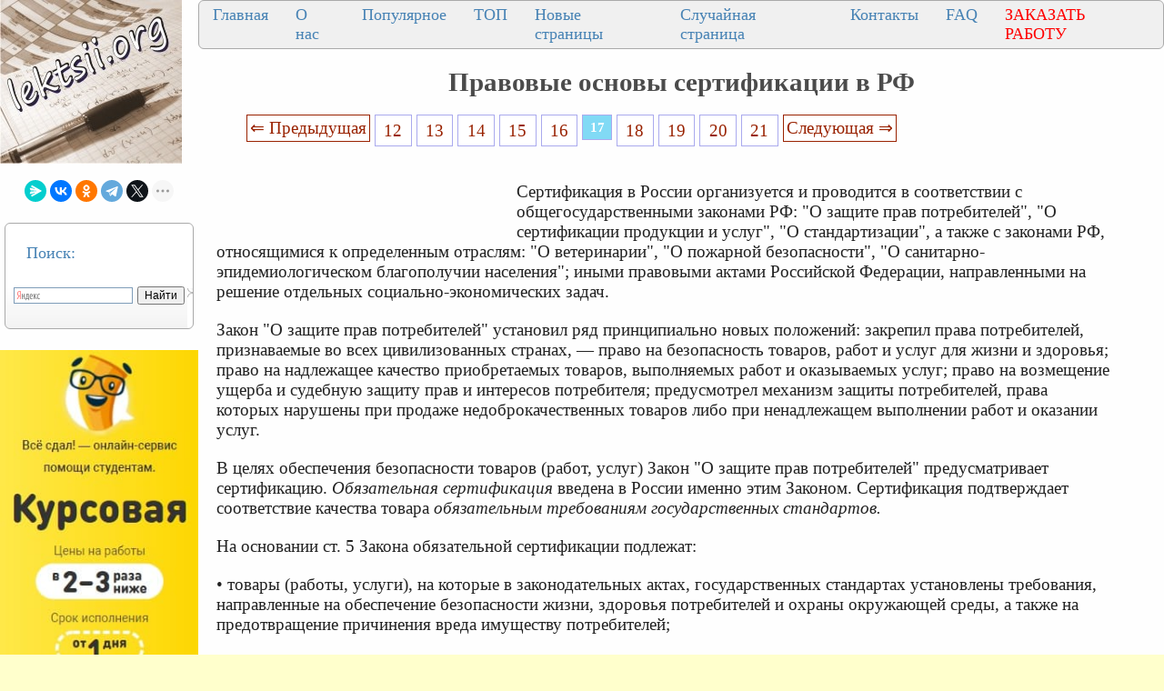

--- FILE ---
content_type: text/html
request_url: https://lektsii.org/3-105937.html
body_size: 10494
content:




<!DOCTYPE html>
<html lang="ru">
<head>
    <meta charset="utf-8">
    <meta name="viewport" content="width=device-width, initial-scale=1.0, maximum-scale=1.0, user-scalable=no">
	<meta name="description" content="В целях обеспечения безопасности товаров (работ, услуг) Закон "О защите прав потребителей" предусматривает сертификацию">	
    <title>Правовые основы сертификации в РФ</title>
    <meta property="og:title" content="Правовые основы сертификации в РФ">
    <meta property="og:type" content="website">
    <meta property="og:site_name" content="lektsii.org">
    <meta property="og:url" content="https://lektsii.org/3-105937.html">
    <meta property="article:published_time" content="2015-11-05">
    <link rel="alternate" hreflang="ru" href="https://lektsii.org/3-105937.html">
    <link rel="icon" href="/img/icon.ico" type="image/x-icon">


  <!-- Yandex.RTB -->
<script>window.yaContextCb=window.yaContextCb||[]</script>

<style>
body{background:#FFFFFC; margin:0px; }
@media (min-width: 1501px) { /* это будет показано при разрешении монитора до 930 пикселей */
	body{font-size:18px; background:#FFFFCC; background-image:url('img/i.jpg'); }
	p{ font-family:TimesNewRoman, Times New Roman, Times, Baskerville, Georgia, Arial, sans-serif; font-size:14pt; color:#222; margin:20px; margin-right:60px; }
	a{ font-family:TimesNewRoman, Times New Roman, Times, Baskerville, Georgia, Arial; color:#992200; font-size:14pt; }

	a:hover  {
		color: #CC3300;
		text-decoration:none;
	}

	li{ font-family:TimesNewRoman, Times New Roman, Times, Baskerville, Georgia, Arial, sans-serif; font-size:14pt; color:#333;}
}
@media (max-width: 1500px) and (min-width: 971px) {  /* для разрешения экрана от 470 до 930 пикселей */
	body{font-size:16px; background:#FFFFCC; background-image:url('img/i.jpg'); }
	p{ font-family:TimesNewRoman, Times New Roman, Times, Baskerville, Georgia, Arial, sans-serif; font-size:14pt; color:#222; margin:20px; margin-right:60px; }
	a{ font-family:TimesNewRoman, Times New Roman, Times, Baskerville, Georgia, Arial; color:#992200; font-size:14pt; }
	a:hover  {
		color: #CC3300;
		text-decoration:none;
	}

	li{ font-family:Tahoma, Verdana, Arial, sans-serif; font-size:14pt; color:#333;}
}
@media (max-width: 970px) { /* если максимальное разрешение экрана составит 469 пикселей */
  	body{font-size:16px; background:#FFFFCC; background-image:url('img/i.jpg'); }
	p{ font-family:TimesNewRoman, Times New Roman, Times, Baskerville, Georgia, Arial, sans-serif; font-size:12pt; color:#222; margin:10px; margin-right:10px; }
	a{ font-family:TimesNewRoman, Times New Roman, Times, Baskerville, Georgia, Arial; color:#992200; font-size:12pt; }
	a:hover  {
		color: #CC3300;
		text-decoration:none;
	}

	li{ font-family:TimesNewRoman, Times New Roman, Times, Baskerville, Georgia, sans-serif; font-size:14pt; color:#333;}
}

	
h1{color:#4B4B4B; font-size: 22pt; text-align: center; }
h2{color:#CC3300; margin: 20px; font-size:20px; border-bottom:solid 1px #B99400; }
h3{color:#CC3300; margin: 20px; font-size:18px; border-bottom:solid 1px #B99400;}
h4,h5,h6{color:#CC3300; margin: 20px; font-size:16px; border-bottom:solid 1px #B99400;}
img {
    max-width: 100%;     
}


.tableclass{ background:#FeFeFe;}
.down{color:#333; font-size:11px;}
.pcat{ color:#4B4B4B;  font-weight: bold; font-size: 14pt; text-align: center; }
.aleft{ margin-left:10px; font-size: 14pt;  color:#4B4B4B; padding: 3px 3px 3px 10px;}
.aleft:hover{ color:#662020; font-weight: bold;}
.fontd{ background:#F5F5F5;}
.frazi{ background:#F5F5F5;}
.pagesec{ color:#666;  font-size: 9pt;}
.redpravo{ color:#FF0000; font-weight: bold; font-size:14px;}
.viewtext{color:#777; font-size:14px;}
.viewinfo{ color:#777; font-size:14px;}



.pagelink {  font-size:11pt; width: 90%; margin: 0 auto; text-align: center; }  
.pagelink a {
    text-decoration: none;
	background:#fff;
	border: solid 1px #AAE;
	text-align:center;
}

.pagelink a, .pagelink span {
    display: block;
    float: left;
    padding: 0.3em 0.5em;
    margin-right: 5px;
	margin-bottom: 5px;
	min-width:1em;
	text-align:center;
}

.pagelink .current {
    color: #fff;
	font-weight:bold;
	background:#81DAF5;
	border: solid 1px #AAE;
	

}
.pagelink .currentmob {
    color: #81DAF5;
	font-weight:bold;
	text-align:center;
	width: 80%; margin: 0 auto; text-align: center;
}

.pagelink .back_link { border: 1px solid; padding: 3px; margin-top: 0px; text-decoration: none; left: 250px;}

.pagelink a:hover {color:#000; border: solid 1px #FE9A2E; 
text-shadow: 1px 1px 5px #FE9A2E, 0 0 0.1em #FE9A2E; /* Параметры тени */
}
.pagelink .next_link {border: 1px solid; padding: 3px; margin-top: 0px; text-decoration: none; right: 100px;}

.pagelink .back_linkmob {display: inline-block; position: absolute  ; border: 1px solid; padding: 3px; margin-top: 0px; text-decoration: none; left: 5px;}

.pagelink a:hover {color:#000; border: solid 1px #FE9A2E; 
text-shadow: 1px 1px 5px #FE9A2E, 0 0 0.1em #FE9A2E; /* Параметры тени */
}
.pagelink .next_linkmob {display: inline-block; position: absolute  ; border: 1px solid; padding: 3px; margin-top: 0px; text-decoration: none; right: 5px;}

.prokrutka {
height: 320px; 
width: 200px; 
background: #F0F0F0; 
border: 1px solid #BBB; 
overflow-y: scroll; 
}
.DivSuperBlock{
	width: 200px; 
	border: 1px solid #BBB; 
}

.link1{
border: 1px solid #7188FF;
background: #fefcea; 
background: linear-gradient(to top, #FFF, #BFD4FF);
width:90%;
color: #900000; 
font-size:14pt; 
}

.link2{border: 1px solid #7188FF; width: 90%; text-align:left;}
.link2 p{margin-left:10px;}
.link2 a {
    color: #0a49be;;
    font-size:10pt;
    font-weight:bold;
	margin:20px;
   }

.link2 a:hover { text-decoration: none; color: #000060;  }


.grid-item {
  flex-direction: column;
  padding: 10px;
  margin: 10px 0;
  align-self: flex-start;
  justify-content: center;
}
.test-block {
  background-color: #eeeeee;
  min-height: 75px;
  text-align: center;
}

.grid-wrap .row {
  display: flex;
}
.row {
  flex-flow: row wrap;
  justify-content: space-evenly;
  flex: 1 1;
  /* align-items: center; */
  /*background-color: #aaaaaa;*/
}
  .content {
    flex-direction: inherit;
    justify-content: space-evenly;
  }
  .col {
  display: flex;
  flex-direction: column;
  flex: 1 1;
}
.cattitle {
  font-size: 20px;
  color: #333333;
  text-align: center;
  align-self: flex-start;
  justify-content: flex-start;
}
.cattitle:hover {
  color: #535e9b;
  text-decoration: none;
}


DIV.DivLeftMenu{
	margin:5px;
	background:#FFF url(/img/DivLeftMenu.png) left bottom repeat-x;padding:2px 3px;
	border: 1px solid #AAA; 
	border-radius: 6px;
	text-align: left;
}
.leftNav{
	font-size:18px;
	color: #4682B4;
	text-align: left;
}

a.lmenu {text-align: left; margin:1px;padding: 1px 1px 1px 6px;width: 98%;display: block;color: #003366; font: 18px Verdana, Arial, Helvetica, sans-serif;
}

a.lmenu:hover,
a.lmenu:active,
a.lmenu:focus {color: #000033; text-decoration: none;}
a.lmenu#active_menu {color: #FBB306; font-weight: bold;}

a.amob{ font-family:TimesNewRoman, Times New Roman, Times, Baskerville, Georgia, Arial; color:#0E76AE; font-size:12pt; }

/* DivTable.com */
.divTable{
	display: table;
	width: 100%;
}
.divTableRow {
	display: table-row;
}
.divTableHeading {
	display: table-header-group;
}
.divTableCell, .divTableHead {
	display: table-cell;
	padding: 3px 10px;
}
.divTableHeading {
	display: table-header-group;
	font-weight: bold;
}
.divTableFoot {
	display: table-footer-group;
	font-weight: bold;
}
.divTableBody {
	display: table-row-group;
}


.divNav1 {
  top: 50%;
  left: 50%;
 margin: 0;
  padding: 0;
  display: flex;
  background: #F0F0F0;
  border: 1px solid #AAA; 
	border-radius: 6px;
}
.divNav1 .divNav2 {
  list-style: none;
}
.divNav1 .divNav2 a {
		font-size:18px;
	color: #4682B4;
	text-align: left;
	
  position: relative;
  display: block;
  margin: 0 10px;
  padding: 5px 5px;
  text-decoration: none;
  transition: 0.5s;
  overflow: hidden;
}
.divNav1 .divNav2 a::before {
  content: '';
  position: absolute;
  left: -100%;
  width: 100%;
  height: 4px;
  background: #2196f3;
  transition: 0.5s;
}
.divNav1 .divNav2 a:hover {
  color: #FBB306;
}


.vivodcat{ color: #4682B4;  margin:5px;padding: 1px 1px 1px 6px;width: 98%; font: 18px Verdana, Arial, Helvetica, sans-serif; }
.artall{ color: #4682B4; text-transform: uppercase;  margin:1px;padding: 1px 1px 1px 2px;width: 98%; font: 24px Verdana, Arial, Helvetica, sans-serif; }

.divNavMob{
	  background: #F0F0F0;
  border: 1px solid #AAA; 
	border-radius: 2px;
	margin:1px;
}


.adBanner {
    background-color: transparent;
    height: 1px;
    width: 1px;
}

.bestwords {
	background: #F0F0C0;
	border: 1px solid #AA6; 
	border-radius: 8px;
	margin:3px;
}


.adcontainer {
    display: flex;
    flex-direction: column;
    align-items: center;
    width: 100%;
}

.adblock {
    width: 100%;
    height: 300px;
    margin-bottom: 15px;
}

@media (min-width: 768px) {
    .adcontainer {
        flex-direction: row;
        justify-content: space-between;
    }
    .adblock {
        width: 48%;
        height: 300px;
        margin-bottom: 0;
    }
}
</style>

  </head>
<body>


<table width="100%" border="0" cellpadding="0" cellspacing="0" class="tableclass">
  <tr>
    <td width="200" valign="top"><a href="/"><img src="/img/log.jpg" align="top" alt="Лекции.Орг" ></a>
	<br><br>
	
<center>
<script src="https://yastatic.net/share2/share.js"></script>
<div class="ya-share2" data-curtain data-shape="round" data-limit="5" data-services="messenger,vkontakte,odnoklassniki,telegram,twitter,moimir,lj"></div>
</center><br>
<div class="DivLeftMenu">
<p class="leftNav">Поиск:</p>
<div class="ya-site-form ya-site-form_inited_no" onclick="return {'action':'https://lektsii.org/search.php','arrow':false,'bg':'transparent','fontsize':12,'fg':'#000000','language':'ru','logo':'rb','publicname':'Поиск на сайте lektsii.org','suggest':true,'target':'_self','tld':'ru','type':2,'usebigdictionary':true,'searchid':2304694,'input_fg':'#000000','input_bg':'#ffffff','input_fontStyle':'normal','input_fontWeight':'normal','input_placeholder':null,'input_placeholderColor':'#000000','input_borderColor':'#7f9db9'}"><form action="https://yandex.ru/search/site/" method="get" target="_self" accept-charset="utf-8"><input type="hidden" name="searchid" value="2304694"/><input type="hidden" name="l10n" value="ru"/><input type="hidden" name="reqenc" value=""/><input type="search" name="text" value=""/><input type="submit" value="Найти"/></form></div><style type="text/css">.ya-page_js_yes .ya-site-form_inited_no { display: none; }</style><script type="text/javascript">(function(w,d,c){var s=d.createElement('script'),h=d.getElementsByTagName('script')[0],e=d.documentElement;if((' '+e.className+' ').indexOf(' ya-page_js_yes ')===-1){e.className+=' ya-page_js_yes';}s.type='text/javascript';s.async=true;s.charset='utf-8';s.src=(d.location.protocol==='https:'?'https:':'http:')+'//site.yandex.net/v2.0/js/all.js';h.parentNode.insertBefore(s,h);(w[c]||(w[c]=[])).push(function(){Ya.Site.Form.init()})})(window,document,'yandex_site_callbacks');</script>

<br>
</div>

<noindex>
<br>
<a href='https://vse-sdal.com/promo/?ref=1666204' rel='nofollow' target='_blank'><img src='/img/Zdamsam.jpg' align='left' /></a>
<br>	
</noindex>


<div class="DivLeftMenu">
<p class="leftNav">Рекомендуем:</p>

<a href="/5-22906.html"><img src="https://konspekta.net/lektsiiorgimg/baza1/6097343806647.files/image282.gif" align="left" width="150" /></a> 
<a href="/5-22906.html" class="lmenu">Почему я выбрал профессую экономиста</a>
<br><br>
<a href="/1-82843.html"><img src="https://lektsii.org/img/successs.jpg" align="left" width="150" /></a> 
<a href="/1-82843.html" class="lmenu">Почему одни успешнее, чем другие</a>
<br><br>
<a href="/9-19108.html"><img src="https://konspekta.net/lektsiiorgimg/baza9/6503573638409.files/image008.jpg" width="150" /></a> <a href="/9-19108.html"  class="lmenu">Периферийные устройства ЭВМ</a>
<br><br>
<a href="/11-36249.html"><img src="https://konspekta.net/lektsiiorgimg/baza11/1661208772327.files/image037.jpg"  width="180" /></a> <a href="/11-36249.html"  class="lmenu">Нейроглия (или проще глия, глиальные клетки)</a>
<br><br>
</div>
 

<div class="DivLeftMenu">
<p class="leftNav">Категории:</p>


<img src='/img/c/Astronomia.png' align='left' width='22' height="22" /><a href='/Astronomia/' class='aleft'>Астрономия</a><br>
<img src='/img/c/Biologiya.png' align='left' width='22' height="22" /><a href='/Biologiya/' class='aleft'>Биология</a><br>
<img src='/img/c/Geografiya.png' align='left' width='22' height="22" /><a href='/Geografiya/' class='aleft'>География</a><br>
<img src='/img/c/Inostrannie-yaziki.png' align='left' width='22' height="22" /><a href='/Inostrannie-yaziki/' class='aleft'>Другие языки</a><br>
<img src='/img/c/Internet.png' align='left' width='22' height="22" /><a href='/Internet/' class='aleft'>Интернет</a><br>
<img src='/img/c/Informatika.png' align='left' width='22' height="22" /><a href='/Informatika/' class='aleft'>Информатика</a><br>
<img src='/img/c/Istoriya.png' align='left' width='22' height="22" /><a href='/Istoriya/' class='aleft'>История</a><br>
<img src='/img/c/Kultura.png' align='left' width='22' height="22" /><a href='/Kultura/' class='aleft'>Культура</a><br>
<img src='/img/c/Literatura.png' align='left' width='22' height="22" /><a href='/Literatura/' class='aleft'>Литература</a><br>
<img src='/img/c/Logika.png' align='left' width='22' height="22" /><a href='/Logika/' class='aleft'>Логика</a><br>
<img src='/img/c/Matematika.png' align='left' width='22' height="22" /><a href='/Matematika/' class='aleft'>Математика</a><br>
<img src='/img/c/Meditsina.png' align='left' width='22' height="22" /><a href='/Meditsina/' class='aleft'>Медицина</a><br>
<img src='/img/c/Mehanika.png' align='left' width='22' height="22" /><a href='/Mehanika/' class='aleft'>Механика</a><br>
<img src='/img/c/Ohrana-truda.png' align='left' width='22' height="22" /><a href='/Ohrana-truda/' class='aleft'>Охрана труда</a><br>
<img src='/img/c/Pedagogika.png' align='left' width='22' height="22" /><a href='/Pedagogika/' class='aleft'>Педагогика</a><br>
<img src='/img/c/Politika.png' align='left' width='22' height="22" /><a href='/Politika/' class='aleft'>Политика</a><br>
<img src='/img/c/Pravo.png' align='left' width='22' height="22" /><a href='/Pravo/' class='aleft'>Право</a><br>
<img src='/img/c/Psihologiya.png' align='left' width='22' height="22" /><a href='/Psihologiya/' class='aleft'>Психология</a><br>
<img src='/img/c/Religia.png' align='left' width='22' height="22" /><a href='/Religia/' class='aleft'>Религия</a><br>
<img src='/img/c/Ritorika.png' align='left' width='22' height="22" /><a href='/Ritorika/' class='aleft'>Риторика</a><br>
<img src='/img/c/Sotsiologiya.png' align='left' width='22' height="22" /><a href='/Sotsiologiya/' class='aleft'>Социология</a><br>
<img src='/img/c/Sport.png' align='left' width='22' height="22" /><a href='/Sport/' class='aleft'>Спорт</a><br>
<img src='/img/c/Stroitelstvo.png' align='left' width='22' height="22" /><a href='/Stroitelstvo/' class='aleft'>Строительство</a><br>
<img src='/img/c/Tehnologia.png' align='left' width='22' height="22" /><a href='/Tehnologia/' class='aleft'>Технология</a><br>
<img src='/img/c/Avtomobil.png' align='left' width='22' height="22" /><a href='/Avtomobil/' class='aleft'>Транспорт</a><br>
<img src='/img/c/Fizika.png' align='left' width='22' height="22" /><a href='/Fizika/' class='aleft'>Физика</a><br>
<img src='/img/c/Filosofiya.png' align='left' width='22' height="22" /><a href='/Filosofiya/' class='aleft'>Философия</a><br>
<img src='/img/c/Finansi.png' align='left' width='22' height="22" /><a href='/Finansi/' class='aleft'>Финансы</a><br>
<img src='/img/c/Himiya.png' align='left' width='22' height="22" /><a href='/Himiya/' class='aleft'>Химия</a><br>
<img src='/img/c/Ekologiya.png' align='left' width='22' height="22" /><a href='/Ekologiya/' class='aleft'>Экология</a><br>
<img src='/img/c/Ekonomika.png' align='left' width='22' height="22" /><a href='/Ekonomika/' class='aleft'>Экономика</a><br>
<img src='/img/c/Elektronika.png' align='left' width='22' height="22" /><a href='/Elektronika/' class='aleft'>Электроника</a>


<br>
	
<style>
#blockreklektsiiorg{ width: 200px; }

#blockreklektsiiorg2{ width: 200px; }

#blockreklektsiiorg3{ width: 200px; }

#blockreklektsiiorg4{ width: 200px; }

</style>


			
<div id="blockreklektsiiorg">
<p>&nbsp;</p>
<!-- Yandex.RTB R-A-2216452-16 -->
<div id="yandex_rtb_R-A-2216452-16"></div>
<script>window.yaContextCb.push(()=>{
  Ya.Context.AdvManager.render({
    renderTo: 'yandex_rtb_R-A-2216452-16',
    blockId: 'R-A-2216452-16'
  })
})</script>
</div>


<div id="blockreklektsiiorg2">
<p>&nbsp;</p>
<!-- Yandex.RTB R-A-2216452-17 -->
<div id="yandex_rtb_R-A-2216452-17"></div>
<script>window.yaContextCb.push(()=>{
  Ya.Context.AdvManager.render({
    renderTo: 'yandex_rtb_R-A-2216452-17',
    blockId: 'R-A-2216452-17'
  })
})</script>

</div>


<div id="blockreklektsiiorg3">
<p>&nbsp;</p>
<!-- Yandex.RTB R-A-2216452-18 -->
<div id="yandex_rtb_R-A-2216452-18"></div>
<script>window.yaContextCb.push(()=>{
  Ya.Context.AdvManager.render({
    renderTo: 'yandex_rtb_R-A-2216452-18',
    blockId: 'R-A-2216452-18'
  })
})</script>

</div>

<div id="blockreklektsiiorg4">
<p>&nbsp;</p>
<!-- Yandex.RTB R-A-2216452-19 -->
<div id="yandex_rtb_R-A-2216452-19"></div>
<script>window.yaContextCb.push(()=>{
  Ya.Context.AdvManager.render({
    renderTo: 'yandex_rtb_R-A-2216452-19',
    blockId: 'R-A-2216452-19'
  })
})</script>

</div>

	<br>
</div>


</td>
   <td valign="top">
   
   <div class="divNav1">
  <div class="divNav2"><a href="/">Главная</a></div>
  <div class="divNav2"><a href="/about.php">О нас</a></div>
  <div class="divNav2"><a href="/Best.php">Популярное</a></div>
  <div class="divNav2"><a href="/Top.php">ТОП</a></div>
    <div class="divNav2"><a href="/newart.php">Новые страницы</a></div>
    <div class="divNav2"><a href="/random.php">Случайная страница</a></div>
	    <div class="divNav2"><a href="/call.php">Контакты</a></div>
			  <div class="divNav2"><a href="/faq.php">FAQ</a></div>
			  <div class="divNav2"><a href="/zakraboty.php"><font color="#ff0000">ЗАКАЗАТЬ РАБОТУ</font></a></div>
			  
</div>

 


  <h1>Правовые основы сертификации в РФ</h1>


   
  <div class="pagelink" ><a href="/3-105936.html" class="back_link">&lArr; Предыдущая</a><a href="/3-105932.html">12</a><a href="/3-105933.html">13</a><a href="/3-105934.html">14</a><a href="/3-105935.html">15</a><a href="/3-105936.html">16</a><span class="current">17</span><a href="/3-105938.html">18</a><a href="/3-105939.html">19</a><a href="/3-105940.html">20</a><a href="/3-105941.html">21</a><a href="/3-105938.html" class="next_link">Следующая &rArr;</a></div><br><br><br><table width="350px" border="0" align="left" cellpadding="10" cellspacing="10"><tr><td>
<div id="divfix">
<!-- Yandex.RTB R-A-2216452-25 -->
<div id="yandex_rtb_R-A-2216452-25"></div>
<script>
window.yaContextCb.push(()=>{
	Ya.Context.AdvManager.render({
		"blockId": "R-A-2216452-25",
		"renderTo": "yandex_rtb_R-A-2216452-25"
	})
})
</script>
</div>
</td></tr><tr><td>
<div id="divfix">
<!-- Yandex.RTB R-A-2216452-2 -->
<div id="yandex_rtb_R-A-2216452-2"></div>
<script>window.yaContextCb.push(()=>{
  Ya.Context.AdvManager.render({
    renderTo: 'yandex_rtb_R-A-2216452-2',
    blockId: 'R-A-2216452-2'
  })
})</script>
</div>
</td></tr></table>


		<div id="maintext" class="post-body"><p>Сертификация в России организуется и проводится в соответствии с общегосударственными законами РФ: &quot;О защите прав потребителей&quot;, &quot;О сертификации продукции и услуг&quot;, &quot;О стандартизации&quot;, а также с законами РФ, относящимися к определенным отраслям: &quot;О ветеринарии&quot;, &quot;О пожарной безопасности&quot;, &quot;О санитарно-эпидемиологическом благополучии населения&quot;; иными правовыми актами Российской Федерации, направленными на решение отдельных социально-экономических задач.</p>
 <p>Закон &quot;О защите прав потребителей&quot; установил ряд принципиально новых положений: закрепил права потребителей, признаваемые во всех цивилизованных странах, — право на безопасность товаров, работ и услуг для жизни и здоровья; право на надлежащее качество приобретаемых товаров, выполняемых работ и оказываемых услуг; право на возмещение ущерба и судебную защиту прав и интересов потребителя; предусмотрел механизм защиты потребителей, права которых нарушены при продаже недоброкачественных товаров либо при ненадлежащем выполнении работ и оказании услуг.</p>
 <p>В целях обеспечения безопасности товаров (работ, услуг) Закон &quot;О защите прав потребителей&quot; предусматривает сертификацию. <i>Обязательная сертификация</i> введена в России именно этим Законом. Сертификация подтверждает соответствие качества товара <i>обязательным требованиям государственных стандартов.</i></p>
 <p>На основании ст. 5 Закона обязательной сертификации подлежат:</p>
 <p>• товары (работы, услуги), на которые в законодательных актах, государственных стандартах установлены требования, направленные на обеспечение безопасности жизни, здоровья потребителей и охраны окружающей среды, а также на предотвращение причинения вреда имуществу потребителей;</p><div class="adcontainer">
    <!-- Yandex.RTB R-A-2216452-3 -->
    <div id="yandex_rtb_R-A-2216452-3" class="adblock"></div>
    <script>window.yaContextCb.push(()=>{
      Ya.Context.AdvManager.render({
        renderTo: 'yandex_rtb_R-A-2216452-3',
        blockId: 'R-A-2216452-3'
      })
    })</script>

    <!-- Yandex.RTB R-A-2216452-4 -->
    <div id="yandex_rtb_R-A-2216452-4" class="adblock"></div>
    <script>window.yaContextCb.push(()=>{
      Ya.Context.AdvManager.render({
        renderTo: 'yandex_rtb_R-A-2216452-4',
        blockId: 'R-A-2216452-4'
      })
    })</script>
</div>
 <p>• средства, обеспечивающие безопасность жизни и здоровья потребителей. Партия товара, реализуемого через розничную торговую сеть, или каждая</p>
 <p>единица товара должны сопровождаться сертификатом соответствия, который продавец обязан предъявить покупателю по его требованию.</p>
 <p>Реализация товаров (в том числе импортных), выполнение работ и оказание услуг без сертификата соответствия, подтверждающего их соответствие обязательным требованиям стандартов по безопасности, Законом запрещена. Товары могут сопровождаться сертификатом, выданным национальными органами по сертификации, а также <i>зарубежными сертификатами, признаваемыми в России.</i></p>
 <p>На товарах, прошедших сертификацию и удостоверенных сертификатом, должен быть знак соответствия, установленный государственным стандартом.</p>
 <p>Основные государственные органы, ответственные за обеспечение безопасности товаров (рзбот, услуг) — это Госстандарт РФ, Госсанэпиднадзор, Госкомэкология РФ, Министерство природных ресурсов РФ и другие органы государственного управления в пределах своей компетенции. Согласно данному Закону они устанавливают обязательные требования по безопасности товаров (работ, услуг) и осуществляют контроль за их соблюдением; направляют предписания об устранении нарушений требований по безопасности, о снятии с производства, прекращении реализации, отзыве таких товаров от потребителей и информировании потребителей; предъявляют иски в суды к изготовителям в случае нарушения ими требований по безопасности.</p>
 <p><i>Национальным органом</i> по сертификации товаров выступает Госстандарт РФ и на него же Законом возложена координация деятельности органов государственного управления, осуществляющих контроль за безопасностью товаров.</p>
 <p>В области сертификации Законом определены следующие обязанности Госстандарта РФ:</p>
 <p>• определение порядка сертификации и номенклатуры товаров (работ, услуг), подлежащих обязательной сертификации;</p>
 <p>• аккредитация органов по сертификации контрольных видов товаров (работ, услуг) и испытательных лабораторий (центров), а также предоставление права проведения аккредитации другим юридическим лицам;</p><div class="adcontainer">
    <!-- Yandex.RTB R-A-2216452-5 -->
    <div id="yandex_rtb_R-A-2216452-5" class="adblock"></div>
    <script>window.yaContextCb.push(()=>{
      Ya.Context.AdvManager.render({
        renderTo: 'yandex_rtb_R-A-2216452-5',
        blockId: 'R-A-2216452-5'
      })
    })</script>

    <!-- Yandex.RTB R-A-2216452-6 -->
    <div id="yandex_rtb_R-A-2216452-6" class="adblock"></div>
    <script>window.yaContextCb.push(()=>{
      Ya.Context.AdvManager.render({
        renderTo: 'yandex_rtb_R-A-2216452-6',
        blockId: 'R-A-2216452-6'
      })
    })</script>
</div>
 <p>• осуществление контроля за правильностью проведения сертификации;</p>
 <p>• ведение Государственного реестра сертифицированных товаров, аккредитованных органов по сертификации и испытательных лабораторий;</p>
 <p>• принятие решений о признании сертификатов, выданных зарубежными и международными организациями;</p>
 <p>• представление России во взаимоотношениях с зарубежными странами и в международных организациях по вопросам сертификации.</p>
 <p><u>Закон &quot;О сертификации продукции и услуг&quot;</u> устанавливает правовые основы обязательной и добровольной сертификации продукции, услуг и иных объектов в России, а также ответственность, права и обязанности участников сертификации. Закон определяет следующие цели сертификации:</p>
 <p>• создание условий для деятельности организаций всех форм собственности на едином товарном рынке России, для участия в международном экономическом, научно-техническом сотрудничестве и международной торговле;</p>
 <p>• содействие потребителям в выборе товара и защита их от недобросовестности изготовителя (продавца, исполнителя);</p>
 <p>• контроль безопасности продукции для жизни, здоровья и имущества людей и окружающей среды;</p>
 <p>• подтверждение показателей качества продукции, заявленных изготовителем. Закон определяет правовые основы организации системы сертификации.</p>
 <p>Согласно Закону к <i>участникам сертификации</i> могут быть отнесены: государственные органы; организации, которые создают систему сертификации; испытательные лаборатории; центральные органы систем сертификации, определяемые в необходимых случаях для организации и координации работ в системах сертификации однородной продукции; а также изготовители и потребители.</p>
 <p>&nbsp;</p></div><table width="100%" border="0" cellpadding="0" cellspacing="0" bgcolor="#FFFFFF">
    <tr>
        <td width="33%">
<div id="divfix">
<!-- Yandex.RTB R-A-2216452-13 -->
<div id="yandex_rtb_R-A-2216452-13"></div>
<script>window.yaContextCb.push(()=>{
  Ya.Context.AdvManager.render({
    renderTo: 'yandex_rtb_R-A-2216452-13',
    blockId: 'R-A-2216452-13'
  })
})</script>
</div>
</td>
        <td width="33%">
		<div id="divfix">
<!-- Yandex.RTB R-A-2216452-14 -->
<div id="yandex_rtb_R-A-2216452-14"></div>
<script>window.yaContextCb.push(()=>{
  Ya.Context.AdvManager.render({
    renderTo: 'yandex_rtb_R-A-2216452-14',
    blockId: 'R-A-2216452-14'
  })
})</script>
</div>
</td>

<td width="34%">
		<div id="divfix">
<!-- Yandex.RTB R-A-2216452-15 -->
<div id="yandex_rtb_R-A-2216452-15"></div>
<script>window.yaContextCb.push(()=>{
  Ya.Context.AdvManager.render({
    renderTo: 'yandex_rtb_R-A-2216452-15',
    blockId: 'R-A-2216452-15'
  })
})</script>
</div>
</td>
    </tr>
</table>		


<br><hr>
 <table width="100%" border="0" cellspacing="0" cellpadding="0"><tbody><tr><td width="80%" >
<div class="pagelink" ><a href="/3-105936.html" class="back_link">&lArr; Предыдущая</a><a href="/3-105932.html">12</a><a href="/3-105933.html">13</a><a href="/3-105934.html">14</a><a href="/3-105935.html">15</a><a href="/3-105936.html">16</a><span class="current">17</span><a href="/3-105938.html">18</a><a href="/3-105939.html">19</a><a href="/3-105940.html">20</a><a href="/3-105941.html">21</a><a href="/3-105938.html" class="next_link">Следующая &rArr;</a></div><br><br>		</td><td  width="20%"><center><font color="red">Поделиться с друзьями:</font></center>
<script src="https://yastatic.net/share2/share.js"></script>
<div class="ya-share2" data-curtain data-shape="round" data-limit="7" data-services="messenger,vkontakte,odnoklassniki,telegram,twitter,moimir,lj"></div>
</td></tr></tbody></table>
 <br>
	<hr><p class='viewinfo'>Дата добавления: <span class='viewtext'>2015-11-05</span>; <a href='/go.php?id=1' rel='nofollow' target='_blank'>Мы поможем в написании ваших работ!</a>; просмотров: <span class='viewtext'>639</span> | <a href='/pravo.php' class='redpravo'>Нарушение авторских прав</a> </p><hr>	<div class='link1'>Поиск на сайте:</div><div class='link2'>
	<div class="ya-site-form ya-site-form_inited_no" onclick="return {'action':'https://lektsii.org/search.php','arrow':false,'bg':'transparent','fontsize':12,'fg':'#000000','language':'ru','logo':'rb','publicname':'Поиск на сайте lektsii.org','suggest':true,'target':'_self','tld':'ru','type':2,'usebigdictionary':true,'searchid':2304694,'input_fg':'#000000','input_bg':'#ffffff','input_fontStyle':'normal','input_fontWeight':'normal','input_placeholder':null,'input_placeholderColor':'#000000','input_borderColor':'#7f9db9'}"><form action="https://yandex.ru/search/site/" method="get" target="_self" accept-charset="utf-8"><input type="hidden" name="searchid" value="2304694"/><input type="hidden" name="l10n" value="ru"/><input type="hidden" name="reqenc" value=""/><input type="search" name="text" value=""/><input type="submit" value="Найти"/></form></div><style type="text/css">.ya-page_js_yes .ya-site-form_inited_no { display: none; }</style><script type="text/javascript">(function(w,d,c){var s=d.createElement('script'),h=d.getElementsByTagName('script')[0],e=d.documentElement;if((' '+e.className+' ').indexOf(' ya-page_js_yes ')===-1){e.className+=' ya-page_js_yes';}s.type='text/javascript';s.async=true;s.charset='utf-8';s.src=(d.location.protocol==='https:'?'https:':'http:')+'//site.yandex.net/v2.0/js/all.js';h.parentNode.insertBefore(s,h);(w[c]||(w[c]=[])).push(function(){Ya.Site.Form.init()})})(window,document,'yandex_site_callbacks');</script>
</div>


<p><strong>Лучшие изречения:</strong></p>
<div class="bestwords">

<noindex><p>Что разум человека может постигнуть и во что он может поверить, того он способен достичь © Наполеон Хилл<br> ==> <a href='/words.php'>читать все изречения...</a> </noindex><center><font color=green>3556</font> - <a href='/goloswords.php?id=3&v=1'><img src='/css/_plus.gif'></a> | <font color=red>3419</font> - <a href='/goloswords.php?id=3&v=2'><img src='/css/_minus.gif'></a></center></p>
</div>


	   
  <br>
<center><span class="down">&copy; 2015-2026 lektsii.org - <a href='/call.php' class="down">Контакты</a> -  <a href='/new.php' class="down">Последнее добавление</a> </span></center></td>
 </td>
 </tr>
</table>

<!--LiveInternet counter--><script type="text/javascript"><!--
new Image().src = "//counter.yadro.ru/hit?r"+
escape(document.referrer)+((typeof(screen)=="undefined")?"":
";s"+screen.width+"*"+screen.height+"*"+(screen.colorDepth?
screen.colorDepth:screen.pixelDepth))+";u"+escape(document.URL)+
";"+Math.random();//--></script><!--/LiveInternet-->


<!-- Yandex.Metrika counter -->
<script type="text/javascript" >
   (function(m,e,t,r,i,k,a){m[i]=m[i]||function(){(m[i].a=m[i].a||[]).push(arguments)};
   var z = null;m[i].l=1*new Date();
   for (var j = 0; j < document.scripts.length; j++) {if (document.scripts[j].src === r) { return; }}
   k=e.createElement(t),a=e.getElementsByTagName(t)[0],k.async=1,k.src=r,a.parentNode.insertBefore(k,a)})
   (window, document, "script", "https://mc.yandex.ru/metrika/tag.js", "ym");

   ym(90184410, "init", {
        clickmap:true,
        trackLinks:true,
        accurateTrackBounce:true
   });
</script>
<noscript><div><img src="https://mc.yandex.ru/watch/90184410" style="position:absolute; left:-9999px;" alt="" /></div></noscript>
<!-- /Yandex.Metrika counter -->


 <script>

var limit = Math.max( document.body.scrollHeight, document.body.offsetHeight, 
                   document.documentElement.clientHeight, document.documentElement.scrollHeight, document.documentElement.offsetHeight );

var scrollFloat = function () {
    'use strict';

    var app = {};	

    app.init = function init (node) {
        if (!node || node.nodeType !== 1) {
            throw new Error(node + ' is not DOM element');
        }
		var position1 = node.offsetTop;
		var shag = limit - position1 - 100;
		var rekfix = 0;          
		if(shag > 2000) rekfix = 1;
        handleWindowScroll(node,position1,shag,rekfix);
    };
// 10000 - 1000: 4-й - 7000-9000 (2000) 3-й - 5000 - 7000 (2000) 2-й 3000-4000 (2000)  1-й - 1000- 2000 (2000)
    function handleWindowScroll (floatElement,p,s,rek) {
        window.onscroll = function () {
				if(window.scrollY > p && window.scrollY < ( p + s) ){
					if(window.scrollY > (p + 3*( s / 4 )) && rek == 1) {
						   floatElement.style.display = "none";
						 document.getElementById('blockreklektsiiorg4').style.position = 'fixed';
						document.getElementById('blockreklektsiiorg4').style.top = '0';
						 document.getElementById('blockreklektsiiorg4').style.display = "block";
						 document.getElementById('blockreklektsiiorg2').style.display = "none";
						document.getElementById('blockreklektsiiorg3').style.display = "none";
					  } else if(window.scrollY > (p + ( s / 2 )) &&  rek == 1){
						  floatElement.style.display = "none";
						 document.getElementById('blockreklektsiiorg3').style.position = 'fixed';
						document.getElementById('blockreklektsiiorg3').style.top = '0';
						 document.getElementById('blockreklektsiiorg3').style.display = "block";
						 document.getElementById('blockreklektsiiorg2').style.display = "none";
						document.getElementById('blockreklektsiiorg4').style.display = "none";
					 } else  if(window.scrollY > (p + ( s / 4 )) &&  rek == 1 ) {
						 floatElement.style.display = "none";
						 document.getElementById('blockreklektsiiorg2').style.position = 'fixed';
						document.getElementById('blockreklektsiiorg2').style.top = '0';
						 document.getElementById('blockreklektsiiorg2').style.display = "block";
						document.getElementById('blockreklektsiiorg3').style.display = "none";
						document.getElementById('blockreklektsiiorg4').style.display = "none";
					 }  else if (window.scrollY > floatElement.offsetTop) {
						 floatElement.style.display = "block";
						floatElement.style.position = 'fixed';
						floatElement.style.top = '0';
						document.getElementById('blockreklektsiiorg2').style.display = "none";
						document.getElementById('blockreklektsiiorg3').style.display = "none";
						document.getElementById('blockreklektsiiorg4').style.display = "none";
					} else {
						floatElement.style.position = '';
						floatElement.style.top = '';
					}
				}
				else {
					 floatElement.style.position = '';
					floatElement.style.top = '';
				}
        };
    }

    return app;
}();

        </script>

 <script>
            // Инициализация обработчика плавающего элемента

			document.getElementById('blockreklektsiiorg2').style.display = "none";
			document.getElementById('blockreklektsiiorg3').style.display = "none";
			document.getElementById('blockreklektsiiorg4').style.display = "none";
            scrollFloat.init(document.getElementById('blockreklektsiiorg'));
			
        </script><br><span class="pagesec">Ген: 0.013 с.<span>
<script src="https://yandex.ru/ads/system/context.js" async></script>

<script defer src="https://eduforms.org/partnersforms/widget/?component=copyPaste&subComponent=2&ref=96efe5b94400ecf1"></script>

</body>
</html>